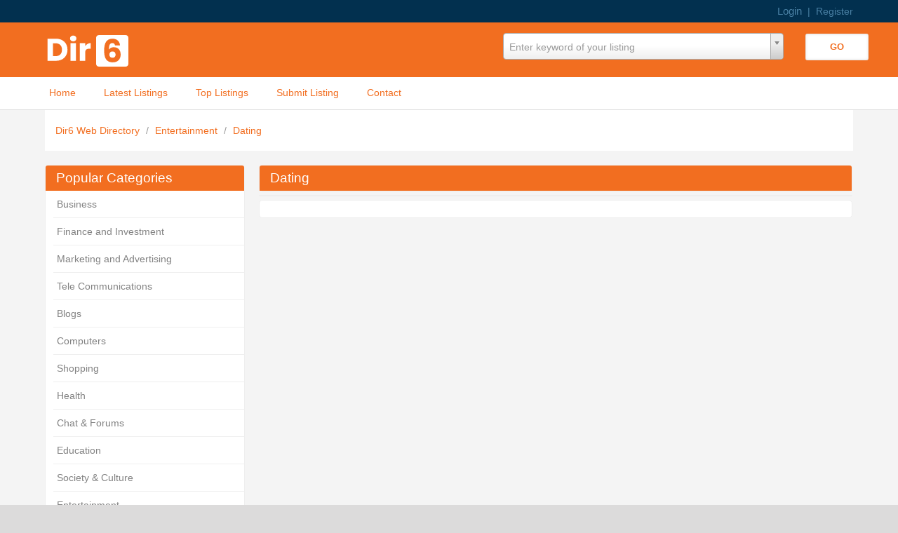

--- FILE ---
content_type: text/html; charset=utf-8
request_url: https://www.dir6.com/Entertainment/Dating/
body_size: 10957
content:
<!DOCTYPE html PUBLIC "-//W3C//DTD XHTML 1.0 Transitional//EN" "http://www.w3.org/TR/xhtml1/DTD/xhtml1-transitional.dtd">
<html xmlns="http://www.w3.org/1999/xhtml">
    <head>

        
        <title>Dating</title>
        
        <meta http-equiv="Content-Type" content="text/html; charset=utf-8" />
        <script type="text/javascript">
            var DOC_ROOT = 'https://www.dir6.com';
        </script>
        

        <meta name="viewport" content="width=device-width, initial-scale=1">


	<link rel="stylesheet" type="text/css" href="/templates/Allure/style/column.css" />
	<link rel="stylesheet" type="text/css" href="/templates/Allure/style/form.css" />
	<link rel="stylesheet" type="text/css" href="/templates/Allure/style/main_min.css" />
        <link rel="stylesheet" type="text/css" href="/templates/Allure/style/colors/default-theme.css" />
         <!--[if IE 7]>
   	<link rel="stylesheet" type="text/css" href="/templates/Allure/style/ie7.css" />
	  <![endif]-->

        
        <link rel="stylesheet" type="text/css" href="/templates/Core/DefaultFrontend/style/select2.css"  />
        <link rel="stylesheet" type="text/css" href="/templates/Core/DefaultFrontend/style/fg.menu.css" />
        <link rel="stylesheet" type="text/css" href="/templates/Core/DefaultFrontend/style/theme/jquery-ui-1.8.23.custom.css"  />


        
        
        
        <meta name="generator" content="PHP Link Directory 5.2.2" />

        
          

                <script type="text/javascript" src="//ajax.googleapis.com/ajax/libs/jquery/1.8.2/jquery.min.js"></script>
        <script type="text/javascript" src="//ajax.googleapis.com/ajax/libs/jqueryui/1.8.23/jquery-ui.min.js"></script>
        
        
            <script type="text/javascript">
             var $ = jQuery.noConflict();
            </script>
        

        <script type="text/javascript" src="/javascripts/jquery/jquery.select2.js"></script>
        <script type="text/javascript" src="/javascripts/jquery/jquery.fg.menu.js"></script>

        <style type="text/css">
body {


}
</style>

        <script type="text/javascript" src="/javascripts/jquery/jquery.wookmark.js"></script><script type="text/javascript" src="/javascripts/zeroclipboard/ZeroClipboard.js"></script>
        

        <link rel="stylesheet" type="text/css" href="/templates/Allure/style/responsive.css" />
        <link rel="shortcut icon" type="image/png" href="/dir6.png"/>
    </head>
    <body>
        <div class="phpld-wbox">
            <div class="userPanel">
            <a href="/login" class="btn-slide">Login</a>
        &nbsp;|&nbsp;
        <a href="/user/register" title="Register new user">Register</a>
        </div>

            <div class="phpld-clearfix"></div>

            <div class="header">
                <div class="headerLogo">
                        <a href="/" title="Dir6 Web Directory">
        <img src="/logo_thumbnail.php?pic=/uploads/New Project.png&amp;width=96" style="margin: 0px 0px 0px 0px;" alt="Dir6 Web Directory" />
    </a>

                </div>
                
<script type="text/javascript">

var servername = ""+"/Search/ajaxSearchLinks/";

function split( val ) {
    return val.split( /,\s*/ );
}

function extractLast( term ) {
    return split( term ).pop();
}

function linkFormatResult(link) {
    //<![CDATA[
    var markup = "<hr \/><div class='listing-list-item ajax-search-result'>";
    markup += "<div class='link-info'><div class='listing-title'><a href='"+link.url+"'><b>" + link.title + "</b></a></div>";
    if (link.description !== undefined) {
        markup += "<div class='description'><a href='"+link.url+"'>" + link.description + "</a></div>";
    }
    markup += "</div></div>"
    return markup;
    //]]>
}


function linkFormatSelection(link) {
     return link.title;
}

var currEnteredData = null;

jQuery(document).ready(function($){
    $("#autoquery").select2({
        placeholder:"Enter keyword of your listing",
        minimumInputLength:1,
        ajax:{
            url:servername,
            dataType:'json',
            quietMillis:100,
            allowClear:true,
            data:function (term, page) { // page is the one-based page number tracked by Select2
                return {
                    linkQuery: {q: term, loc: $("#autoquery-location").val()}, //search term
                    page_limit:100 // page size
                };
            },
        results:function (data, page) {
            // notice we return the value of more so Select2 knows if more results can be loaded
            for (x in data.result) {
                data.result[x].id = data.result[x].url;
            }
            data.result.unshift({'id':data.url, 'title':currEnteredData, 'url':'/search?search='+currEnteredData})
            return {results:data.result};
        }
    },

    formatResult:linkFormatResult, // omitted for brevity, see the source of this page

    formatSelection:linkFormatSelection // omitted for brevity, see the source of this page

    }).on('change', function(event){

        document.location.href = $(this).val();

    });



    jQuery(".select2-search input[type='text']").keyup(function(event){
        currEnteredData = jQuery(this).val();

    });

	jQuery("#search_form").submit(function(){
		jQuery("#autoquery").val(currEnteredData);		
	});	

});



</script>



 <form class="phpld-form headerSearch" action="/search" method="get" id="search_form">
	<div class="phpld-columnar phpld-equalize" style="overflow: visible">
     	<div class="phpld-fbox-text float-left" style="margin-top:5px;">
        	<input name="search" maxlength="150" id="autoquery" style="width: 400px;" value="" />
    	</div>
    	<div class="phpld-fbox-button float-left " style="position:absolute; margin-top:7px;">  
        	<input class="button phpld-searchbutton" type="submit" value="GO" />
    	</div>
	</div>
</form>

            </div>
        </div>
        
        <div class="phpld-clearfix"></div>
        <div id="nav">
            <div class="phpld-wbox">
                <div class="phpld-hlist">
                    <ul><li><a href="https://www.dir6.com/">Home</a></li><li><a href="https://www.dir6.com/latest">Latest Listings</a></li><li><a href="https://www.dir6.com/top">Top Listings</a></li><li><a href="https://www.dir6.com/submit">Submit Listing</a></li><li><a href="https://www.dir6.com/contact">Contact</a><ul><li><a href="https://www.dir6.com/"></a></li></ul></li></ul>

               </div>
            </div>
        </div>
        <div class="phpld-wbox">
        <div class="phpld-clearfix"></div>
        <div class="content-wrapper"><div class="path">    <div class="breadcrumbs">
            <span>
            <a href="https://www.dir6.com/">                Dir6 Web Directory
            </a>
                            <span class="divider">/</span>
                    </span>
                    <span>
            <a href="https://www.dir6.com/Entertainment/">                Entertainment
            </a>
                            <span class="divider">/</span>
                    </span>
                    <span>
            <a href="https://www.dir6.com/Entertainment/Dating/">                Dating
            </a>
                    </span>
                </div>
<center></center></div><div class="phpld-column linearize-level-1"><div class="phpld-col1"  style="width:25%;">
    <div class="phpld-cbox">
                    <div class="phpld-grid phpld-full phpld-widget" id="widget_21">
    <div class="boxTop"></div>
            <h3>Popular Categories</h3>
        <ul class="boxPopCats">
	    <li>
		<a href="https://www.dir6.com/Business/" title="Business">Business</a>
	</li>
        <li>
		<a href="https://www.dir6.com/Business/Finance_and_Investment/" title="Finance and Investment">Finance and Investment</a>
	</li>
        <li>
		<a href="https://www.dir6.com/Business/Marketing_and_Advertising/" title="Marketing and Advertising">Marketing and Advertising</a>
	</li>
        <li>
		<a href="https://www.dir6.com/Tele_Communications/" title="Tele Communications">Tele Communications</a>
	</li>
        <li>
		<a href="https://www.dir6.com/Blogs/" title="Blogs">Blogs</a>
	</li>
        <li>
		<a href="https://www.dir6.com/Computers/" title="Computers">Computers</a>
	</li>
        <li>
		<a href="https://www.dir6.com/Shopping/" title="Shopping">Shopping</a>
	</li>
        <li>
		<a href="https://www.dir6.com/Health/" title="Health">Health</a>
	</li>
        <li>
		<a href="https://www.dir6.com/Internet/Chat_Forums/" title="Chat &amp; Forums">Chat &amp; Forums</a>
	</li>
        <li>
		<a href="https://www.dir6.com/Education/" title="Education">Education</a>
	</li>
        <li>
		<a href="https://www.dir6.com/Society_Culture/" title="Society &amp; Culture">Society &amp; Culture</a>
	</li>
        <li>
		<a href="https://www.dir6.com/Entertainment/" title="Entertainment">Entertainment</a>
	</li>
        <li>
		<a href="https://www.dir6.com/Travel_Tourism/" title="Travel &amp; Tourism">Travel &amp; Tourism</a>
	</li>
        <li>
		<a href="https://www.dir6.com/Art_Humanities/" title="Art &amp; Humanities">Art &amp; Humanities</a>
	</li>
        <li>
		<a href="https://www.dir6.com/News_Media/" title="News And Media">News And Media</a>
	</li>
    </ul>
</div>


                </div>
</div><div class="phpld-col2"  style="width:25%;">
    <div class="phpld-cbox">
            </div>
</div><div class="phpld-col3"  style="margin-left:25%;
                                margin-right:25%;">

    <div class="phpld-cbox">
                                                                                                                    <div class="phpld-grid phpld-full phpld-widget" id="widget_5">
    <div class="boxTop"></div>
        <h3>Dating</h3>
<div class="category-description"></div>

</div>


                                                                <div class="phpld-grid phpld-full phpld-widget" id="widget_7">
    <div class="boxTop"></div>
        
</div>


                                                                <div class="phpld-grid phpld-full phpld-widget" id="widget_8">
    <div class="boxTop"></div>
        <div class="listingsList">
    


<div class="phpld-grid listing-style-list"  style="position: relative;">
    </div>


</div>
</div>


                                                                                </div>
</div></div></div><div class="footer">Copyright © 2005-2019 <a href="/"> Dir6 Web directory </a></div><script type="text/javascript">
    /* <![CDATA[ */
    var root = '';
    
    var a = document.getElementsByTagName("a");
    for(i = 0; i< a.length; i++)
        if(a[i].id != '')
            a[i].onclick = count_link;
    function count_link(event) {
        i = new Image();
        i.src= root+'/cl.php?id='+this.id;
        return true;
    }

    
    /* ]]> */
</script></body></html>


--- FILE ---
content_type: text/css
request_url: https://www.dir6.com/templates/Allure/style/main_min.css
body_size: 30486
content:
html * { font-size:100%; }
/*GENERAL ELEMENTS SECTION*/
*{
    margin:0;
    padding:0
}
* html body *{
    overflow:visible
}
body{
    
    background: #DCDBDB;
    background-image: url('../images/paper.png');
    background-repeat: repeat;
    font-size: 14px !important;
    margin: 0;
    color:#757575;
    text-align:left;
	line-height:2;
    font-family: Tahoma, Arial, sans-serif;
    -webkit-text-size-adjust:100%;
}
a.link:active, a.link:link, a.link:visited {
    color: #f26e20;
}
h1, h2, h3, h4, h5, h6 {
    font-family: Arial, Helvetica, sans-serif;
    font-weight: 400;
    color:#161e21;
    margin:0;
}


h1 {
    font-size:350%;
    line-height: 0.8571em;
    margin-top:10px;
    margin-bottom:10px;
}

h2 {
    font-size:250%;
    line-height: 1.2em;
    margin-top:10px;
    margin-bottom:10px;
    text-shadow: -1px 1px 0px #FFF;
    
}

h3 {
    font-size:175%;
    line-height: 0.8571em;
    margin-top:10px;
    margin-bottom:10px;
    text-shadow: -1px 1px 0px #FFF;
}

h4 {
    font-size:133.33%;
    margin-top:10px;
    margin-bottom:10px;
    text-shadow: -1px 1px 0px #FFF;
}

h5 {
    font-size:116.67%;
    line-height: 1.2857em;
    margin-top:10px;
    margin-bottom:10px;
    text-shadow: -1px 1px 0px #FFF;
}

h6 {
    font-weight: bold;
    font-size:100%;
    line-height: 1.5em;
    margin: 1.5em 0 0 0;
}
option{
    padding-left:.4em
}
select{
    padding:1px
}
div:target{
    outline:0 none
}
article,aside,details,figcaption,figure,footer,header,hgroup,nav,section{
    display:block
}
fieldset,img{
    border:0 solid
}
fieldset{
    margin-top: 10px !important;
}
fieldset h1 , fieldset h2, fieldset h3, fieldset h4{
    margin-top:8px !important;
    margin-bottom:8px !important;
}
ul,ol,dl{
    font-size:1em;
    line-height:1.5em;
    margin: 1.5em 0 0 1em;
}
ul, li {
    margin: 0;
    padding: 0;
}
ul {list-style-type:disc;}

ol {list-style-type:decimal;}

ul ul {list-style-type:circle;margin-top:0;}

ol ol {list-style-type:lower-latin;margin-top:0;}

ol ul {list-style-type:circle;margin-top:0;}

li {
    font-size:1em;
    line-height:1.5em;
    margin-left:0.8em;
}
dt { font-weight:bold; }
dd { margin:0 0 1.5em 0.8em; }
a.phpld-button {
    font-size: 13px;
    text-transform: uppercase;
    font-weight: 300 !important;
}
p{
    font-size:1em;
    line-height:1.5em;
    margin: 1.5em 0 0 0;
}
.description-detail p{
    font-size:1em;
    line-height:1.5em;
    margin: 0.5em 0 0 0;
}
.detail-list li {
    margin-left: 10px;
    margin-bottom: 10px;
    float: left;
    list-style: none;
    padding: 0px;
    margin-left: 0;
}
blockquote{
    margin:1.5em 0 0 1.5em;
    color:#666;
}
blockquote, cite, q {
        font-family: Georgia, "Times New Roman", Times, serif;
        font-style:italic;
}
q{
    quotes:none
}
blockquote:before,blockquote:after,q:before,q:after{
    content:'';
    content:none
}

strong, b { font-weight:bold; }
em, i { font-style:italic; }
big {font-size:116.667%;}
small {font-size:85.71%;}
pre,code,kbd,tt,samp,var {font-size:100%;}

pre {
    line-height:1.5em;
    margin: 1.5em 0 0 0;
    white-space: pre;
    white-space: pre-wrap;
    word-wrap: break-word;
}
pre, code { color:#800; }

kbd, samp, var, tt {
    color:#666;
    font-weight:bold;
}
var, dfn { font-style:italic; }

acronym, abbr {
    border-bottom:1px #aaa dotted;
    font-variant:small-caps;
    letter-spacing:.07em;
    cursor:help;
}

sub,sup {
    font-size: 75%;
    line-height: 0;
    position: relative;
    vertical-align: baseline;
}

sup{ top: -0.5em; }
sub{ bottom: -0.25em; }

mark {background: #ff0;color: #000;}

hr {
    color:#fff;
    background:transparent;
    margin:0 0 0.75em 0;
    padding:0 0 0.75em 0;
    border:0;
    border-bottom:1px #eee solid;
}
a {
    font-family: Tahoma, Arial, sans-serif;
    color:#f26e20;
    background:transparent;
    text-decoration:none;
    
}
a:active { outline: none; }

a:hover, a:focus {
    background:none;
    color: #3c699c;
    text-decoration: underline;
}
a.link:active, a.link:link, a.link:visited {
    font-size: 14px;
    color: #AAA;
    text-decoration: none;
}
a.link:hover {
    font-size: 14px;
    color: #757575;
    text-decoration: none;
}
a.readMore:link, a.readMore:active, a.readMore:visited {
    color: #f26e20;
    font-weight: 300;
    text-decoration: none;
}
a.readMore:hover {
    font-weight: 300;
    text-decoration: none;
}
a.readMoreFeat:link, a.readMoreFeat:active, a.readMoreFeat:visited {
    color: #3E81B4;
    text-decoration: none;
}
a.readMoreFeat:hover {
    color: #33444f;
    text-decoration: underline;
}
.header a:hover{
    text-decoration: none;
}
.highlight {color:#c30;}

.box {
    border-radius: 0.3em;
    border-width: 1px;
    border-style: solid;
    border-color: #888;
    border-color: rgba(0,0,0,.3);
    -webkit-box-shadow: 1px 1px 3px rgba(0, 0, 0, 0.2) inset;
    -moz-box-shadow: 1px 1px 3px rgba(0, 0, 0, 0.2) inset;
    box-shadow: 1px 1px 3px rgba(0, 0, 0, 0.2) inset;
    color: #444;
    color: rgba(0,0,0,.8);
    padding: 1.4286em;
    margin: 1.5em 0 0 0;
}
.box > *:first-child {
    margin-top: 0;
}
.label {
    font-family: Verdana, Geneva, sans-serif;
    padding: 1px 6px 2px;
    display: inline-block;
    vertical-align:middle;
    letter-spacing: normal;
    white-space:nowrap;
    -webkit-border-radius: 3px;
    -moz-border-radius: 3px;
    border-radius: 3px;
    background: #06C;
    color: #fff;
    font-size: 10px;
    line-height: 12px;
}

.info {background:#f4f4f4;}
.success {background:#8c8;}
.warning {background:#cc8;}
.error {background:#c88;}

.float-left {
    float:left;
    display:inline;
    margin: 1.5em 1em 0 0;
}
.float-right {
    float:right;
    display:inline;
    margin: 1.5em 0 0 1em;
}


.listing-categories ul li {
    padding: 5px !important;
    border: none;
}

.listingsList ul li:hover a {
    text-decoration: none;
    color: #f26e20 !important;
}
.center {
    display:block;
    text-align:center;
    margin: 0 auto;
    width: 960px;
}
table {
    width:100%;
    border-collapse:collapse;
    margin: 1.3571em 0 0 0;
    color:#333;
    border-top: 1px #ccc solid;
    border-bottom: 1px #ccc solid;
    border-spacing:0
}

table.narrow {margin:  1.4286em 0 0 0;}
table.narrow th, table.narrow td {padding: 0 0.5em;line-height: 1.4286em;}
table.bordertable {border:1px #ccc solid;}
table caption {font-variant:small-caps;}
th, td {
    line-height: 1.5em;
vertical-align: top;
padding: 0.7143em 0.5em;
}
th *:first-child,td *:first-child {margin-top: 0;}
th.nowrap,td.nowrap {white-space: nowrap;}
thead th {
    text-align: left;
    color:#000;
    border-bottom:2px #000 solid;
}
tbody th {
    text-align: left;
    border-top:1px solid #ccc;
    text-align:left;
}
tbody td {
    text-align: left;
    border-top:1px solid #ccc;
}
tbody tr:hover th,tbody tr:hover td {background:#f8f8f8;}
    

/* -- GENERAL ELEMENTS SECTION END --*/



/*--IMAGES SECTION--*/
img,figure {margin: 0;}

.flexible {
    margin-top: 1.5em;
    max-width: 100%;
    height: auto;
}

* html .flexible {	/* IE6 support */
    width: 98%;		
}

.bordered {
    margin-top: 1.5em;
    border: 2px #eee solid;
    border: 2px rgba(255,255,255,1) solid;
    -webkit-box-shadow: 0 0 3px rgba(0,0,0,.25);
    -moz-box-shadow: 0 0 3px rgba(0,0,0,.25);
    box-shadow: 0 0 3px rgba(0,0,0,.25);
}
/*--IMAGES SECTION END--*/


/* -- PHPLD CLEARFIX --*/
.phpld-clearfix:before{
    content:"";
    display:table
}
.phpld-clearfix:after{
    clear:both;
    content:".";
    display:block;
    font-size:0;
    height:0;
    visibility:hidden
}
/* -- PHPLD CLEARFIX END--*/





/*-- HEADER  SECTION --*/
.header {
    background: #f26e20 none repeat scroll 0 0;
    color: #ccc;
    height: 77px;
    margin: 0 auto;
    max-width: 100%;
    padding: 0 5%;
}
.headerLogo h1 {
    margin: 25px 0px 0px 6px;
    font-size: 25px;
}

.headerLogo{
    float:left;
}
/*-- HEADER  SECTION END --*/


/* -- SEACH BOX -- */
.headerSearch{
    float:right;
    color:#ffffff;
    display:inline;
    background: none;
    padding: 0px;
    margin: 0px;
    -webkit-box-shadow: 0 0 0px #DDD;
    -moz-box-shadow: 0 0 0px #DDD;
    box-shadow: 0 0 0px #DDD;
    border: 0px;
    overflow: visible;
}
form.headerSearch .phpld-label {
    float: left;
    margin: 5px 5px 0px 0px;
    color:    #1A4E80;
}
.headerLogo img {
    position: relative;
    top: 6px !important;
}
form.headerSearch .phpld-fbox-text{
    margin-right: 0px;
    margin-top:10px;
}
form.headerSearch div.phpld-columnar{
    margin-top:5px;
}
.headerSearch .phpld-fbox-button .phpld-searchbutton {
    font-weight: bold;
    float: left;
    text-transform:uppercase;
    margin-top: 8px;
	height: 38px;
	padding: 0 34px;

}
.pagingLinks a {
    background: #e4e4e4;
    padding: 9px 11px;
    font-size: 16px;
    color: #757575;
}
.pagingLinks a:hover {
    background: #f26e20;
    padding: 9px 11px;
    font-size: 16px;
    color: #ffffff;
	text-decoration:none;
}
.navig {
    margin-left: 15px;
}
.pagingLinks a:focus {
    background: #f26e20;
    padding: 9px 11px;
    font-size: 16px;
    color: #ffffff;
	text-decoration:none;
}
.headerSearch .phpld-fbox-button
{
	width: 74px;
	margin-right: 8px !important;
	margin-top: 8px !important;
}

.select2-focused {
        border:none !important;
}
.select2-submit {
        overflow-y: visible !important;
        overflow: visible;
        clear: both;
        display: inline-block;
        width: 100%;
}
.select2-drop{
    z-index: 10000;
    overflow: visible;
}
/* -- SEACH BOX END-- */


/*-- MENU -- */
#nav {
	overflow: visible;
	height: 46px;

}
#nav {
    background: #ffffff; /* Old browsers */
    background: -moz-linear-gradient(top,  #ffffff 0%, #ffffff 100%); /* FF3.6+ */
    background: -webkit-gradient(linear, left top, left bottom, color-stop(0%,#ffffff), color-stop(100%,#ffffff)); /* Chrome,Safari4+ */
    background: -webkit-linear-gradient(top,  #ffffff 0%,#ffffff 100%); /* Chrome10+,Safari5.1+ */
    background: -o-linear-gradient(top,  #ffffff 0%,#ffffff 100%); /* Opera 11.10+ */
    background: -ms-linear-gradient(top,  #ffffff 0%,#ffffff 100%); /* IE10+ */
    background: linear-gradient(to bottom,  #ffffff 0%,#ffffff 100%); /* W3C */
    filter: progid:DXImageTransform.Microsoft.gradient( startColorstr='#ffffff', endColorstr='#ffffff',GradientType=0 ); /* IE6-9 */
	    margin: 0 auto;
    max-width: 100%;
    padding: 0 5%;
}
#menuSelection {
    display: block;
    text-align: center;
    clear: both;
}
.phpld-hlist {
    overflow: visible;
    position: relative;
    line-height: 1em;
    background: #222;
    border-radius: 5px 5px;
    margin: 0px auto;
    box-shadow: 0px 1px 3px #999;
}
.phpld-hlist ul {
    margin:0;
    padding: 0px !important;
    display: inline-table;
    list-style: none;
    position: relative;
    float:left; 
}
.phpld-hlist ul li {
    display: block;
    float:left;
    font-size:1.0em;
    line-height:1em;
    list-style-type:none;
     margin: 0 2em 0 0;
    padding:0;
}
.phpld-hlist ul li a,
.phpld-hlist ul li strong {
    background:transparent;
    color:#aaa;
    display:block;
    font-size:1em;
    line-height: 2em;
    padding: 0 0.5em;
    font-weight:normal;
    text-decoration:none;
    text-shadow: 0 1px 1px rgba(0,0,0,.5);
    width:auto;
}
.phpld-hlist ul li a:link, .phpld-hlist ul li a:active, .phpld-hlist ul li a:visited {
    color: #f26e20;
    display: block;
    font-size: 14px;
    font-weight: 300;
    line-height: 2.4;
    padding: 6px;
    text-decoration: none;
	text-shadow:none;
}
.phpld-hlist ul li a:focus,
.phpld-hlist ul li a:hover,
.phpld-hlist ul li a:active  {
    color: #fff;
    background:#f26e20 !important;
    -webkit-border-radius: 0.2em;
    -moz-border-radius: 0.2em;
    border-radius: 0.2em;
    text-decoration:none;
    outline: 0 none;
    float: left;
    display: block;
    font-weight:300;
    font-size: 14px;
}
.phpld-hlist ul li.active {
    background:#666;
    background: rgba(255,255,255,.3);
    -webkit-border-radius: 0.2em;
    -moz-border-radius: 0.2em;
    border-radius: 0.2em;
    color: #fff;
}
.phpld-hlist ul li.active strong,
.phpld-hlist ul li.active a:focus,
.phpld-hlist ul li.active a:hover,
.phpld-hlist ul li.active a:active {
    background:transparent;
    color:#fff;
    text-decoration:none;
}
.phpld-hlist ul:after {
	content: ""; clear: both; display: block;
}
.phpld-hlist ul li:hover a {
	color: #fff;
}
.phpld-hlist ul li:hover {
	background: #f26e20;
	background: linear-gradient(top, #f26e20 0%, #f26e20 40%);
	background: -moz-linear-gradient(top, #f26e20 0%, #f26e20 40%);
	background: -webkit-linear-gradient(top, #f26e20 0%,#f26e20 40%);
}


.phpld-hlist ul ul {
	display: none;
}
.phpld-hlist ul li:hover > ul{
	display: block;
}
.phpld-hlist ul li a:hover {
        float:none;
}
.phpld-hlist ul ul {
	background: #5f6975; border-radius: 0px; padding: 0;
	position: fixed;
        padding: 0px!important;
}
.phpld-hlist ul ul li {
	float: none; 
	border-top: 1px solid #6b727c;
	border-bottom: 1px solid #575f6a; position: relative;
        margin:0px;        
}
.phpld-hlist ul ul ul {
	position: absolute; left: 100%; top:0;
}
.phpld-hlist ul ul li a:hover {
	background: #A8171E;
}
.phpld-hlist ul ul li a {
	padding: 15px 40px;
	color: #fff;
}

/*-- MENU END -- */


/*--FOOTER SECTION--*/
.footer {
    padding: 25px 10px 25px 10px;
    text-align: center;
    font-size: 13px;
    background: #ffffff;
}
.footer a {
    color: #f26e20 !important;
}
.footer > a, .footer{
    color: #999999;
}
.footer > a:hover{
    color:red;
}
/*--FOOTER SECTION END--*/

/*-- AUTOCOMPLETE SECTION--*/
.autocomplete-w1 { background:url(img/shadow.png) no-repeat bottom right; position:absolute; top:0px; left:0px; margin:8px 0 0 6px; /* IE6 fix: */ _background:none; _margin:0; }
.autocomplete { border:1px solid #999; background:#FFF; cursor:default; text-align:left; max-height:350px; overflow:auto; margin:-6px 6px 6px -6px; /* IE6 specific: */ _height:350px;  _margin:0; _overflow-x:hidden; }
.autocomplete .selected { background:#F0F0F0; }
.autocomplete div { padding:2px 5px; white-space:nowrap; }
.autocomplete strong { font-weight:normal; color:#3399FF; }
/*-- AUTOCOMPLETE SECTION END--*/


/*--AJAX IMAGE UPLOADER--*/
.qq-uploader { position:relative; width: 100%;}
.qq-upload-button {
    display:block; /* or inline-block */
    width: 105px; padding: 7px 0; text-align:center;    
    background:#880000; border-bottom:1px solid #ddd;color:#fff;
}
.qq-upload-button-hover {background:#cc0000;}
.qq-upload-button-focus {outline:1px dotted black;}
.qq-upload-drop-area {
    position:absolute; top:0; left:0; width:100%; height:100%; min-height: 70px; z-index:2;
    background:#FF9797; text-align:center; 
}
.qq-upload-drop-area span {
    display:block; position:absolute; top: 50%; width:100%; margin-top:-8px; font-size:16px;
}
.qq-upload-drop-area-active {background:#FF7171;}
.qq-upload-list {margin:15px 35px; padding:0; list-style:disc;}
.qq-upload-list li { margin:0; padding:0; line-height:15px; font-size:12px;}
.qq-upload-file, .qq-upload-spinner, .qq-upload-size, .qq-upload-cancel, .qq-upload-failed-text {
    margin-right: 7px;
}
.qq-upload-file {}
.qq-upload-spinner {display:inline-block; background: url("/images/loading.gif"); width:15px; height:15px; vertical-align:text-bottom;}
.qq-upload-size,.qq-upload-cancel {font-size:11px;}
.qq-upload-failed-text {display:none;}
.qq-upload-fail .qq-upload-failed-text {display:inline;}
/*--AJAX IMAGE UPLOADER END--*/

/*-- MISC SECTION--*/
.forgot-pass-label {
    margin-left: 30%;
    margin-top: 10px;
}
.forgot-pass-label a {
    margin-right: 15px;
}
.phpld-fbox-button {
    width:30%;
    margin:0;
}
.phpld-fbox-button input{
    margin: 0 !important;
}


/*For right side links*/
.btn-slide {
    text-align: right;
    display: inline;
    font: normal 110%/100% Arial, Helvetica, sans-serif;

}
.small{
    padding: 0px;
    margin: 0px;
    color: #909090;
    font-size: 7pt;
    text-decoration: none;
}
.userPanel {
    border-bottom: 1px solid #F26E20;
    margin: 0 auto;
    max-width: 100%;
    padding: 2px 5%;
}
.phpld-widget h1, .phpld-widget h2, .phpld-widget h3, .phpld-widget h4, .phpld-widget h5, .phpld-widget ul {
    margin-top: 0px;
}
.phpld-col3 .phpld-widget .boxTop {
    background-color: #33444f;
}

.phpld-widget {
    background: #ffffff none repeat scroll 0 0;
    border: 1px solid #eee;
    border-radius: 5px;
    box-shadow: none;
    padding: 0px;
}
.btn-slide:active, .btn-slide:link, .btn-slide:visited{
    color: #4a80a4;
}
.textbox {
    padding: 25px 15px;
}
.userPanel a{
    color:#4a80a4 !important;
}
.phpld-widget h3 {
    padding: 10px 15px;
    color: #ffffff;
    border-radius: 3px 3px 0 0;
    border-bottom: none;
    margin: 0;
    background: #f26e20;
    text-shadow: none;
	font-size:19px;
	
}
.listingsList ul li, ul.boxPopCats li, ul#twitter_update_list li {
    padding: 5px 0px 5px 12px;
    line-height: 18px;
    border-bottom: 1px solid #EFEFEF;
    list-style-type: none;
}
ul.boxStats li {
    padding: 5px 0px 5px 12px;
    line-height: 18px;
    border-bottom: 1px solid #EFEFEF;
    list-style-type: none;
}
.listingsList ul li:hover {
    background-color: transparent;
}
.userPanel {
    text-align: right;
}
.userPanel, .userPanel a {
    color:#4a80a4;
}
.categoryLocations ul li {
    list-style-type: none;
}

.list-headline{
    margin-bottom: 0px;
    clear:both;
}
.content-wrapper {
    border-top: 1px solid #ddd;
    margin: 0 auto;
    max-width: 100%;
    padding: 0 5%;
}
.contactPage {
    margin: 0 auto;
    color: #2E2E2E;
}
.path {
    margin: 0 auto;
    padding: 15px 5px 15px 15px;
    background: #ffffff;
    margin-bottom: 15px;
}
.path > a{
    color:#000000;
}
.path > a:hover{
    text-decoration:underline;
}
.breadcrumbs {
    margin: 0px;
    padding: 0px;
}
.breadcrumbs li {
    display: inline-block;
    margin: 0px;
    padding: 0px;

}
.breadcrumbs a {
    color: #f26e20 !important;
    font-size: 14px;
}
.breadcrumbs .divider {
    padding: 0 5px;
    color:#999;
	font-size:14px;
}
#categtree {
    margin: 3px 0;
    height: 200px;
    width: 300px;
    overflow: auto;
    border: 1px dotted #9EC2F3;
    border-width: 0 1px 1px;
}
#categtree h2 {
    margin:0 0 5px;
    padding:2px;
    text-align:center;
    color:#3E81B4;
    background:#DDE5F3;
    vertical-align:middle;
    font-size:10pt;
}
#toggleCategTree {
    display: block;
    cursor: pointer;
    color:#6A8AD4;
}
#hierarchy {
    width: 70%;
    height: 40px;
    font-size: 30px;
}
.AllCategories {
    margin-top:10px;
}
.AllCategories .phpld-gbox{
    margin-bottom:30px;
    margin-left: 1px;
}
.AllCategories h4 span {
    color: #f26e20;
    font-size: 11px;
    font-weight: normal;
    font-family: Arial;
    margin-left: 5px;
}

.AllCategories h4 {
    margin-bottom: 0px;
}
.AllCategories h4 a {
    color: #33444f;
    font-weight: bold;
    text-transform: uppercase;
    text-decoration: none;
    padding: 0;
    line-height: 30px;
    border-bottom: 1px dotted #999;
    font-size: 14px;
}
.AllCategories ul{
    margin: 0 0 16px 10px;
}
.AllCategories ul li {
    list-style-type: none;
}
.AllCategories ul li:before {
    content: '+';
}
.listing-details-picture object, .listing-details-picture iframe{
    width: 380px;
    height:240px;
    max-width: 380px;
    max-height:240px;
}
.listing-style-grid{
    display: block
}

.listing-style-grid .listing-list-item .thumbnail img, .listing-style-list .listing-list-item .thumbnail img{
    display:block;
    position:relative;
    margin-bottom: 8px;
}
.listing-style-grid .listing-list-item .thumbnail a, .listing-style-list .listing-list-item .thumbnail a{
    display: block;
    position:relative;
}
.listing-style-list .listing-list-item {
    margin-bottom: 20px;
	padding-bottom: 15px;
    border-bottom: 1px solid #eeeeee;
}

.listing-list-item h4
{
    margin-bottom: 2px;
}

.listing-style-grid .listing-list-item {
    margin: 5px;
    padding: 5px;
    padding-bottom: 0px;
    border: 1px solid #ccc;
    border-radius: 3px;
    -moz-border-radius: 3px;
    -webkit-border-radius: 3px;

    background-color: white;
    box-shadow: 0 1px 3px rgba(34, 25, 25, 0.4);
    -moz-box-shadow: 0 1px 2px rgba(34,25,25,0.4);
    -webkit-box-shadow: 0 1px 3px rgba(34, 25, 25, 0.4);
    margin-left:1px;

}

.listing-style-grid .convo-continer{
    margin-top: 8px;
}

.listing-style-list .listing-list-item.list-box {
    border: 1px solid #ccc;
    padding: 5px;
    padding-bottom: 8px;
    margin-bottom: 15px;
    margin-left:5px;
    margin-right:5px;
    position:relative;
}

.phpld-gbox .listing-style-list .listing-list-item.list-box{
    margin-left:0px;
    margin-right:0px;
}
.listing-style-list .phpld-gbox {
    margin-left:0;
    margin-right: -5px;
    position:relative;

}

.listing-style-grid .listing-list-item:hover{
    /*background-color: #F2F0F0;
    cursor: pointer;*/
}

.listing-style-grid .convo, .listing-style-list .convo{
    margin: 0 -5px;
    padding: 10px 15px;
   background-color: #F2F0F0;
    border-top: 1px solid #FCFAFA;
    border-bottom: 1px solid #D9D4D4;
    overflow: hidden;
}

.listing-style-list .convo{
    margin: 0 -5px;
    padding: 10px 15px;
    background-color: #F2F0F0;
    border-top: 1px solid #FCFAFA;
    border-bottom: 1px solid #D9D4D4;
    overflow: hidden;
}
.listing-style-list .listing-categories {
    display: inline;
}
.listing-categories ul {
    margin:0px; padding: 0px;
    display: inline-block;
}
.listing-categories ul li{
    display: inline-block;
    margin: 0;
    padding: 3px;
}
.listing-categories span {
    color: #777;
    font-weight: bold;
}
.listing-categories a {
    color: #777;
    text-decoration: underline;
}
.listing-categories a:after {
    content: ', ';
}

.listing-categories a:last-child:after {
    content: '';
}
.listing-list-item .stats {
    padding: 5px;
    padding-left: 15px;
}
h4 a.listing-title {
    font-size: 17px;
    font-weight: bold;
    color: #656565;
    margin-bottom: 18px;
}
.listing-details-picture .full-image,
.listing-details-business .full-image
{
    float: right;
    margin: 0px 0 0 10px;
}
.listing-details-picture .full-image .read-more,
.description-detail .read-more
{
    text-align: center;
}
.address a, .address a.link:visited{
color:#7293a1;
}
.address a:hover{
color:#f26e20;
}
.listing-field{
    display:block;
}

.listing-grid{
    display:block;
}

.listing-grid img {
    display: block;
    position:relative;
}
.pageNotFound {
    text-align: center;
    font-size: 18px;
}
.pageNotFound > div{
    font-size: 80px;
}
.rssFeed .feedItem {
    border-top: 1px solid #DDD;
    padding-top: 3px;
    margin-top: 3px;
}
a.coupon_code, a.coupon_code:HOVER {
    border-radius: 3px;;
    background-color: #F5F59C;
    padding: 6px 18px 6px 2px;
    display: inline-block;
    border-top: 1px solid #D3D387;
    border-left: 1px solid #D3D387;
    border-bottom: 1px solid #92925E;
    border-right: 1px solid #92925E;
    background-image: url('../images/icon-tool-scissors.png');
    background-repeat: no-repeat;
    background-position: right;
    position: relative;
    color: #444;
    font-weight: bold;
}
.coupon_code span {
    border: 1px dashed #99957F;
    padding: 3px;
}
.thumb-rating form {
    display: inline-block;
}
.thumb-up-icon {
    background: url('../images/icon_thumb-up.gif');
    width: 16px;
    height: 16px;
    border: none;
    cursor: pointer;
}
.thumb-down-icon {
    background: url('../images/icon_thumb-down.gif');
    width: 16px;
    height: 16px;
    border: none;
    cursor: pointer;
}
.thumb-rating {
    float: right;
    border-radius: 3px;
    padding: 5px;;
    box-shadow: 0 0 3px 1px rgba(100,100,100,0.5);
    margin-right: 10px;;
}
.thumb-rating .title {
    text-transform: uppercase;
    font-weight: bold;;
}
.thumb-rating .rating {
    background-color: #eee;
    box-shadow: inset 0 0 1px 1px rgba(100,100,100,0.2);
    margin: 5px -5px;
    padding: 5px 0;
    text-align: center;
    font-weight: bold;
}
.thumb-rating .thumbs {
    text-align: center;
}
.jmap {
    width: 100%;
    height: 400px;
    margin: 10px;
}
.description-detail{
    margin-top:8px;
}
.video-container{
    margin:8px;
}
.phpld-gray{
    color:#f26e20 !important;
	margin-left:12px;
}
ul.tags li {
    padding: 5px 0px 5px 12px;
    line-height: 18px;
    border-bottom: 1px solid #EFEFEF;
    list-style-type: none;;
}
.page-title {
    color: #606060;
    font-size: 175%;
    padding: 5px !important;
}


/*------style for main template-----*/
.phpld-col1 {
        width: 26.5% !important;
}
.phpld-col3 {
    display: inline-block;
    float: left;
    margin: 0 !important;
    width: 73.5%;
}
.phpld-gbox ul {
    padding: 0;
    margin: 0;
}
.phpld-gbox ul li {
    margin: 0;
}
.phpld-gbox ul li {
    color: #858585 !important;
    font-weight: 300;
    font-size: 14px;
    line-height: 1em;
    padding: 10px 0px !important;
    border-bottom: 1px solid #eeeeee;
}
.listing-style-list ul li {
    color: #858585 !important;
    font-weight: 300;
    font-size: 14px;
    line-height: 1em;
    padding: 10px 0px !important;
    border-bottom: 1px solid #eeeeee;
}
.phpld-gbox ul li a {
    color: #828282 !important;
    line-height: 1.7em !important;
}
.listing-style-list ul li a {
    color: #828282 !important;
    line-height: 1.7em !important;
}
.listing-style-list ul li:hover {
    background-color: transparent;
}
.listing-style-list ul li:hover a {
    text-decoration: none;
    color: #f26e20 !important;
}
ul.boxPopCats {
    padding: 0;
    margin: 0;
}
ul.boxPopCats li {
    padding: 10px 5px;
}
ul.boxPopCats li a {
    color: #828282;
    font-size: 14px;
}

ul.boxStats {
    padding: 0;
    margin: 0;
}
ul.boxStats li {
    padding: 10px 0;
}
ul.boxStats li strong {
    color: #828282;
    font-size: 14px;
}

p {
    font-size: 14px;
    line-height: 2;
    color: #757575;
}























/*----detail page design-----*/
* {
    -webkit-box-sizing: border-box;
    -moz-box-sizing: border-box;
    box-sizing: border-box;
}
.detail-page {
    padding: 40px 10px;
}

.detail-page .row {
    display: inline-block;
    margin-bottom: 30px;
    width: 100%;
}
/*-----Row Design-----*/
.col-8, .col-12, .col-4{
padding:0 20px;
}
.col-8 {
    float: left;
    width: 100%;
}

.col-4 {
    width: 100%;
	float: left;
}
.col-12 {
    float: left;
    width: 100%;
}
.phpld-cbox .detail-page h1 {
    -moz-border-bottom-colors: none;
    -moz-border-left-colors: none;
    -moz-border-right-colors: none;
    -moz-border-top-colors: none;
    border-color: -moz-use-text-color -moz-use-text-color #e4e4e4;
    border-image: none;
    border-style: none none solid;
    border-width: medium medium 1px;
    display: list-item;
    font-size: 24px;
    margin: 0;
    padding: 0 0 12px;
	position: relative;
}

.phpld-cbox .detail-page h1::before {
    background: #f26e20 none repeat scroll 0 0;
    bottom: 0;
    content: "";
    display: block;
    height: 1px;
    left: 0;
    position: absolute;
    width: 120px;
}
.address h2{
color:#7293a1;
font-size:24px;
margin-bottom:10px;
padding-bottom:10px;
border-bottom:2px solid #7293a1;
margin-left:15px;
}
.detail-page ul {
    margin: 0;
    padding: 0;
	margin-bottom:40px;
}
.detail-page ul li {
    color: #7293a1;
    list-style: outside none none;
    margin: 0;
    padding: 8px 15px;
}

.detail-page ul li strong {
    display: inline-block;
    width: 120px;
}
.working-hour li:nth-child(even){
background:#f7f7f7;
}
.business-type li:nth-child(even){
background:#f7f7f7;
}
.deatil-description {
    color: #7293a1;
    display: inline-block;
    font-size: 15.4px;
    line-height: 1.8;
    padding-top: 0;
    text-align: justify;
}
.deep-link a {
    color: #7293a1;
    display: inline-block;
    font-size: 15px;
    line-height: 2.4;
    width: 100%;
}
.deep-link a:hover{
text-decoration:none;
color:#f26e20;
}
.detail-page .social ul {
    margin: 20px 0 0 15px;
    padding: 0;
}
.detail-page .social ul li {
    background: #f7f7f7 none repeat scroll 0 0;
    display: inline-block;
    margin-right: 10px;
	border-radius: 2px;
	transition:ease-in-out 0.6s;
padding:0;
}
.detail-page .social ul li:hover{
background:#f26e20;
cursor:pointer;
}
.detail-page .social ul li:hover i{
color:#ffffff;
}
.detail-page .social ul li i {
    color: #7293a1;
    font-size: 16px;
padding:10px 15px;
}
.detail-inner{
padding:40px 30px;
    color: #7293a1;
    display: inline-block;
    font-size: 15.4px;
    line-height: 1.8;
    text-align: justify;
}

.full-image img {
    max-width: 100%;
}

.working-hour {
    border: 1px solid #e4e4e4;
    margin-bottom: 25px;
}
.business-type {
    border: 1px solid #e4e4e4;
    margin-bottom: 25px;
}

.business-type a, .business-type a:link{
color:#7293a1;
}
.business-type a:hover{
text-decoration:none;
color:#f26e20;
}


.working-hour ul li strong {
    display: inline-block;
    width: 60px;
}




/*-----responsive ness-----*/
@media only screen and (min-width: 1024px)  {
	
.col-8 {
    width: 60%;
}

.col-4 {
    width: 40%;
}
}

--- FILE ---
content_type: text/css
request_url: https://www.dir6.com/templates/Core/DefaultFrontend/style/fg.menu.css
body_size: 5216
content:
/* Styles for jQuery menu widget
Author:	Maggie Wachs, maggie@filamentgroup.com
Date:		September 2008
*/


/* REQUIRED STYLES - the menus will only render correctly with these rules */

.fg-menu-container { position: absolute; top:0; left:-999px; padding: .4em; height: 220px;, overflow: hidden; }
.fg-menu-container.fg-menu-flyout { overflow: visible; }

.fg-menu, .fg-menu ul { list-style-type:none; padding: 0; margin:0; }

.fg-menu { position:relative; }
.fg-menu-flyout .fg-menu { position:static; }

.fg-menu ul { position:absolute; top:0; }
.fg-menu ul ul { top:-1px; }

.fg-menu-container.fg-menu-ipod .fg-menu-content,
.fg-menu-container.fg-menu-ipod .fg-menu-content ul { background: none !important; min-height: 180px !important;  }

.fg-menu.fg-menu-scroll,
.fg-menu ul.fg-menu-scroll { overflow: scroll;  overflow-x: hidden; }

.fg-menu li { clear:both; float:left; width:100%; margin: 0; padding:0; border: 0; }
.fg-menu li li { font-size:1em; } /* inner li font size must be reset so that they don't blow up */

.fg-menu-flyout ul ul { padding: .4em; }
.fg-menu-flyout li { position:relative; }

.fg-menu-scroll { overflow: scroll; overflow-x: hidden; }

.fg-menu-breadcrumb { margin: 0; padding: 0; position: absolute; top: 190px; width: 160px; }

.fg-menu-footer {  margin-top: .4em; padding: .4em; }
.fg-menu-header {  margin-bottom: .4em; padding: .4em; }

.fg-menu-breadcrumb li { float: left; list-style: none; margin: 0; padding: 0 .2em; font-size: .9em; opacity: .7; }
.fg-menu-breadcrumb li.fg-menu-prev-list,
.fg-menu-breadcrumb li.fg-menu-current-crumb { clear: left; float: none; opacity: 1; }
.fg-menu-breadcrumb li.fg-menu-current-crumb { padding-top: .2em; }

.fg-menu-breadcrumb a,
.fg-menu-breadcrumb span { float: left; }

.fg-menu-footer a:link,
.fg-menu-footer a:visited { float:left; width:100%; text-decoration: none; }
.fg-menu-footer a:hover,
.fg-menu-footer a:active {  }

.fg-menu-footer a span { float:left; cursor: pointer; }

.fg-menu-breadcrumb .fg-menu-prev-list a:link,
.fg-menu-breadcrumb .fg-menu-prev-list a:visited,
.fg-menu-breadcrumb .fg-menu-prev-list a:hover,
.fg-menu-breadcrumb .fg-menu-prev-list a:active { background-image: none; text-decoration:none; }

.fg-menu-breadcrumb .fg-menu-prev-list a { float: left; padding-right: .4em; }
.fg-menu-breadcrumb .fg-menu-prev-list a .ui-icon { float: left; }

.fg-menu-breadcrumb .fg-menu-current-crumb a:link,
.fg-menu-breadcrumb .fg-menu-current-crumb a:visited,
.fg-menu-breadcrumb .fg-menu-current-crumb a:hover,
.fg-menu-breadcrumb .fg-menu-current-crumb a:active { display:block; background-image:none; font-size:1.3em; text-decoration:none; }



/* REQUIRED LINK STYLES: links are "display:block" by default; if the menu options are split into 
	selectable node links and 'next' links, the script floats the node links left and floats the 'next' links to the right	*/

.fg-menu a:link,
.fg-menu a:visited,
.fg-menu a:hover,
.fg-menu a:active { float:left; width:92%; padding:.3em 3%; text-decoration:none; outline: 0 !important; }

.fg-menu a { border: 1px dashed transparent; }

.fg-menu a.ui-state-default:link,
.fg-menu a.ui-state-default:visited,
.fg-menu a.ui-state-default:hover,
.fg-menu a.ui-state-default:active,
.fg-menu a.ui-state-hover:link,
.fg-menu a.ui-state-hover:visited,
.fg-menu a.ui-state-hover:hover,
.fg-menu a.ui-state-hover:active,
.fg-menu a.ui-state-active:link,
.fg-menu a.ui-state-active:visited,
.fg-menu a.ui-state-active:hover,
.fg-menu a.ui-state-active:active { border-style: solid; font-weight: normal; }

.fg-menu a span { display:block; cursor:pointer; }


/* SUGGESTED STYLES - for use with jQuery UI Themeroller CSS */

.fg-menu-indicator span { float:left; }
.fg-menu-indicator span.ui-icon { float:right; }

.fg-menu-content.ui-widget-content,
.fg-menu-content ul.ui-widget-content { border:0; }


/* ICONS AND DIVIDERS */

.fg-menu.fg-menu-has-icons a:link,
.fg-menu.fg-menu-has-icons a:visited,
.fg-menu.fg-menu-has-icons a:hover,
.fg-menu.fg-menu-has-icons a:active { padding-left:20px; }

.fg-menu .horizontal-divider hr, .fg-menu .horizontal-divider span { padding:0; margin:5px .6em; }
.fg-menu .horizontal-divider hr { border:0; height:1px; }
.fg-menu .horizontal-divider span { font-size:.9em; text-transform: uppercase; padding-left:.2em; }



#menuLog { font-size:1.4em; margin:10px 20px 20px; }
.hidden { position:absolute; top:0; left:-9999px; width:1px; height:1px; overflow:hidden; }

.fg-button { clear:left; margin:0 4px 40px 20px; padding: .4em 1em; text-decoration:none !important; cursor:pointer; position: relative; text-align: center; zoom: 1; }
.fg-button .ui-icon { position: absolute; top: 50%; margin-top: -8px; left: 50%; margin-left: -8px; }
a.fg-button { float:left;  }
button.fg-button { width:auto; overflow:visible; } /* removes extra button width in IE */

.fg-button-icon-left { padding-left: 2.1em; }
.fg-button-icon-right { padding-right: 2.1em; }
.fg-button-icon-left .ui-icon { right: auto; left: .2em; margin-left: 0; }
.fg-button-icon-right .ui-icon { left: auto; right: .2em; margin-left: 0; }
.fg-button-icon-solo { display:block; width:8px; text-indent: -9999px; }     /* solo icon buttons must have block properties for the text-indent to work */

.fg-button.ui-state-loading .ui-icon { background: url(spinner_bar.gif) no-repeat 0 0; }​
#hierarchy{min-width:250px;}


--- FILE ---
content_type: text/css
request_url: https://www.dir6.com/templates/Allure/style/responsive.css
body_size: 8673
content:
.header .headerSearch {
    width: 535px;
}
body {
word-wrap: break-word;
}
@media (max-width: 1024px) {

    .phpld-wbox, .header {
        width: auto;
    }

    .phpld-wbox .userPanel {
        padding: 0 10px;
    }
.phpld-g33 {
    width: 50%;
}
.headerLogo {
    float: left;
    margin-left: 20px;
}
.headerSearch .phpld-fbox-button .phpld-searchbutton {
    float: left;
    font-weight: bold;
    height: 38px;
    margin-top: 8px;
    padding: 0 8px;
    text-transform: uppercase;
}
.header {
    background: #f26e20 none repeat scroll 0 0;
    color: #ccc;
    display: inline-block;
    height: auto;
    margin: 0 auto;
    max-width: 100%;
    padding: 0 0;
    width: 100% !important;
}
.phpld-hlist ul li a:link, .phpld-hlist ul li a:active, .phpld-hlist ul li a:visited {
    font-size: 13px;
    line-height: 2.4;
    padding: 6px;
}

}

@media (max-width: 800px) {}

@media (max-width: 768px) {
.header {
    background: #f26e20 none repeat scroll 0 0;
    color: #ccc;
    display: table;
    height: auto;
    margin: 0 auto;
    max-width: 100%;
    padding: 0 0%;
}


.phpld-fbox-button {
    display: inline-table;
}
.phpld-fbox-select > span {
    height: auto !important;
}
ul.dynatree-container {
    background-color: white;
    border: 1px dotted gray;
    clear: left;
    float: left;
    font-family: tahoma,arial,helvetica;
    font-size: 10pt;
    height: 100%;
    margin: 0 0 0 20px;
    max-height: 250px;
    overflow: auto;
    padding: 0;
    white-space: nowrap;
    width: 100%;
}

#hierarchy {
    font-size: 30px;
    height: 40px;
    width: auto !important;
}

#menuLog {
    margin: 10px auto !important;
    padding: 10px !important;
    width: 90% !important;
}
#submitForm, .phpld-form{
padding-left:0px;
}
.phpld-widget h3{
border-bottom:none !important;
}
.dynatree-container {
    margin-left: 0 !important;
    padding-left: 0 !important;
    width: 100% !important;
}

.fg-button.fg-button-icon-right.ui-widget.ui-state-default.ui-corner-all {
    height: auto !important;
}

.headerSearch .phpld-fbox-button {
    margin-right: 8px !important;
    margin-top: 8px !important;
    width: 48px;
}
.headerLogo {
    padding-left: 2px;
}
.select2-container {
    position: relative;
    right: 0;
}

div#nav .phpld-wbox {
    background: #303b46 none repeat scroll 0 0;
    display: inline-block;
}

.phpld-hlist ul li a:link, .phpld-hlist ul li a:active, .phpld-hlist ul li a:visited {
    padding: 6px 4px;
}
#nav {
    padding: 0 2%;
}
.phpld-hlist ul li a:focus, .phpld-hlist ul li a:hover, .phpld-hlist ul li a:active {
    background: transparent none repeat scroll 0 0 !important;
    border-radius: 0.2em;
    color: #14b0bc;
    display: block;
    float: left;
    font-size: 13px;
    font-weight: 300;
    outline: 0 none;
    text-decoration: none;
}

.phpld-wbox .userPanel {
    padding-bottom: 5px;
    padding-top: 5px;
}
.phpld-g33 {
    width: 100%;
}

}

@media (max-width: 736px) {

    .header .headerSearch {
        width: 500px;
    }

    #search_form #autoquery, #search_form .select2-container {
        width: 310px !important;
    }

    .headerLogo {
        padding-left: 7px;
    }

    .phpld-wbox .userPanel {
        padding-top: 3px;
    }
    
 .detail-inner {
   text-align: left;
width:100%;
}  

}

@media (max-width: 667px) {

    .header .headerSearch {
        width: 420px;
    }

    #search_form #autoquery, #search_form .select2-container {
        width: 290px !important;
    }
    
   .phpld-col1, .phpld-col2, .phpld-col3 {
    float: none;
    margin: 0 !important;
    width: 100% !important;
    }
    
    .phpld-column   { display: table; }
    .phpld-col2, .phpld-col1  { display: table-footer-group; }
      .phpld-col3 { display: table-header-group; }
    
    .phpld-col3 .phpld-cbox {
        margin-right: 8px !important;
        margin-left: 8px !important;
    }
    
    ul.dynatree-container
    {
        width: auto;
    }
	img, figure {
    margin: 0 auto;
    max-width: 100%;
    height: auto;
    display: block;
}
.phpld-button, .phpld-form button, .phpld-form input[type="button"], .phpld-form input[type="reset"], .phpld-form input[type="submit"] {
    font-size: 12px !important;
    text-transform: capitalize;
	padding: 8px 20px;
}
.phpld-cbox {
    padding: 0 0px 0 00px;
}
.col-8, .col-12, .col-4 {
padding: 0 4px;
}
}

@media (max-width: 568px) {

    .header .headerSearch {
        width: 340px;
    }
.url {
    display: inline-block;
    padding: 0 12px 0 0;
    width: 100%;
}
.url .link {
    font-size: 11.5px !important;
}

#submit_form .phpld-columnar .phpld-label{
width:100%;
}
.float-left.phpld-fbox-text {
    display: inline-block;
    float: left;
    margin-left: 0;
    padding: 0 !important;
    position: relative;
    width: 170px;
}
.forgot-pass-label {
    margin-left: 3%;
    margin-top: 10px;
}
#submit_form .phpld-columnar .phpld-label {
    font-size: 13px;
    text-align: left;
    width: 100;
}
.phpld-columnar.phpld-equalize {
    padding: 0 12px;
    width: 100%;
}
select {
    height: 42px;
}
.header .phpld-fbox-text.float-left {
    top: 0 !important;
}
.phpld-fbox-check.float-left {
    display: inline-block;
    margin: 0 !important;
    padding: 0 10px 0 0 !important;
    width: 20px !important;
margin-top: 16px !important;
}
    #search_form #autoquery, #search_form .select2-container {
        width: 230px !important;
    }
    .cmxform.phpld-form {
    padding: 3px 12px !important;
}

.field.float-left {
    width: 90% !important;
}
     


    .phpld-col3 .phpld-cbox {
        margin-right: 8px !important;
        margin-left: 8px !important;
    }
.headerSearch .phpld-fbox-button {
    margin-right: 3px !important;
    margin-top:3px !important;
    width: 77px;
}
.phpld-columnar.phpld-equalize {
    padding: 10px 12px;
    width: 100%;
}
.header {
    background:#f26e20 none repeat scroll 0 0;
    color: #ccc;
    height: auto;
    margin: 0 auto;
    max-width: 100%;
    padding: 0 0%;
    display: inline-block;
}
.headerLogo {
    padding-left: 0;
}
.headerLogo > a img {
    margin: 0 auto !important;
    display: block;
}
div#nav ul li:nth-child(4) a {
    display: none;
}
.phpld-hlist ul li a:link, .phpld-hlist ul li a:active, .phpld-hlist ul li a:visited {
    font-size: 14px;
}
#nav {
    padding: 0 5px;
}
}

@media (max-width: 480px) {

    .headerLogo, #search_form {
        float: none;
    }

    .headerLogo {
        padding-left: 0px;
    }

    #search_form {
        margin: 0 auto;
        display: block;
    }

    #nav .phpld-wbox .phpld-hlist>ul {
        float: none;
        padding: 0;
        display: block;
    }

    #nav .phpld-wbox .phpld-hlist>ul>li {
        position: relative;
        display: inline-block;
        text-align: center;
        -webkit-flex-basis: 25%;
        margin: 0;
        margin-right: 5px;
    }

    #nav .phpld-wbox .phpld-hlist ul li a {
        text-align: center;
    }

    #submitForm .phpld-equalize>.phpld-label {
        width: auto;
        float: none;
        display: block;
        text-align: left;
    }

    .phpld-columnar {
        margin-top: 0;
    }

}

@media (max-width: 414px) {

    #nav {
        height: auto;
        overflow: hidden;
    }

    #nav .phpld-wbox .phpld-hlist>ul {
        float: none;
        padding: 0;
        display: block;
    }

    #nav .phpld-wbox .phpld-hlist>ul>li {
        position: relative;
        display: inline-block;
        text-align: center;
        margin: 0;
        margin-right: 5px;
    }

    #nav .phpld-wbox .phpld-hlist ul li a {
        text-align: center;
    }


    .phpld-col3 .phpld-cbox {
        margin-right: 6% !important;
        margin-left: 6% !important;
    }

}

@media (max-width: 375px) {

    .headerLogo {
        padding-left: 0px;
    }

    #nav .phpld-wbox .phpld-hlist>ul>li {
        margin-right: 2px;
    }

}

@media (max-width: 320px) {

    #search_form {
        width: 300px;
    }

    #search_form .select2-container {
        width: 200px !important;
    }

    .headerLogo {
        padding-left: 0px;
    }

    #nav .phpld-wbox .phpld-hlist>ul>li {
        margin-right: 4px;
        margin-left: 4px;
    }

    .phpld-col3 .phpld-cbox {
        margin-right: 2% !important;
        margin-left: 2% !important;
    }

    #hierarchy {
        margin-left: 4px !important;
    }

}